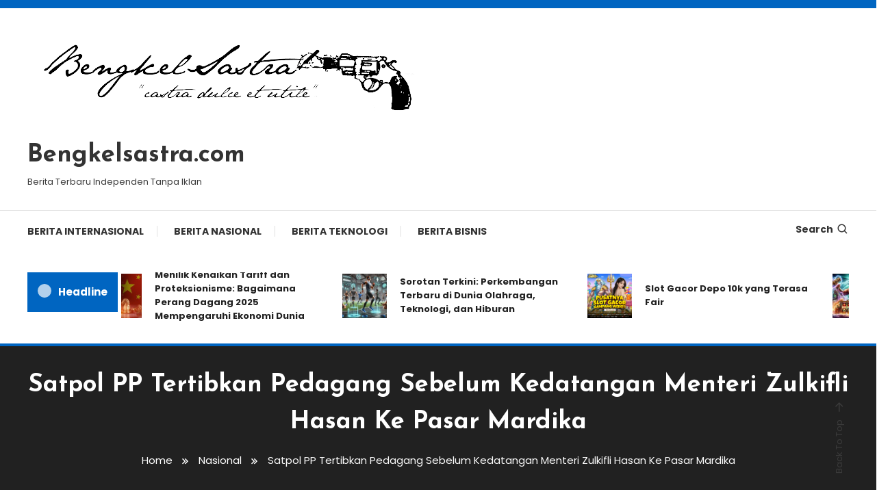

--- FILE ---
content_type: text/html; charset=UTF-8
request_url: https://www.bengkelsastra.com/satpol-pp-tertibkan-pedagang-sebelum-kedatangan-menteri-zulkifli-hasan-ke-pasar-mardika/
body_size: 12990
content:
<!doctype html>
<html lang="id">
<head>
	<meta charset="UTF-8">
	<meta name="viewport" content="width=device-width, initial-scale=1">
	<link rel="profile" href="https://gmpg.org/xfn/11">

	<title>Satpol PP Tertibkan Pedagang Sebelum Kedatangan Menteri Zulkifli Hasan Ke Pasar Mardika &#8211; Bengkelsastra.com</title>
<meta name='robots' content='max-image-preview:large' />
<link rel="amphtml" href="https://www.bengkelsastra.com/satpol-pp-tertibkan-pedagang-sebelum-kedatangan-menteri-zulkifli-hasan-ke-pasar-mardika/amp/" /><meta name="generator" content="AMP for WP 1.1.11"/><link rel='dns-prefetch' href='//fonts.googleapis.com' />
<link rel="alternate" type="application/rss+xml" title="Bengkelsastra.com &raquo; Feed" href="https://www.bengkelsastra.com/feed/" />
<link rel="alternate" type="application/rss+xml" title="Bengkelsastra.com &raquo; Umpan Komentar" href="https://www.bengkelsastra.com/comments/feed/" />
<link rel="alternate" title="oEmbed (JSON)" type="application/json+oembed" href="https://www.bengkelsastra.com/wp-json/oembed/1.0/embed?url=https%3A%2F%2Fwww.bengkelsastra.com%2Fsatpol-pp-tertibkan-pedagang-sebelum-kedatangan-menteri-zulkifli-hasan-ke-pasar-mardika%2F" />
<link rel="alternate" title="oEmbed (XML)" type="text/xml+oembed" href="https://www.bengkelsastra.com/wp-json/oembed/1.0/embed?url=https%3A%2F%2Fwww.bengkelsastra.com%2Fsatpol-pp-tertibkan-pedagang-sebelum-kedatangan-menteri-zulkifli-hasan-ke-pasar-mardika%2F&#038;format=xml" />
<style id='wp-img-auto-sizes-contain-inline-css' type='text/css'>
img:is([sizes=auto i],[sizes^="auto," i]){contain-intrinsic-size:3000px 1500px}
/*# sourceURL=wp-img-auto-sizes-contain-inline-css */
</style>

<style id='wp-emoji-styles-inline-css' type='text/css'>

	img.wp-smiley, img.emoji {
		display: inline !important;
		border: none !important;
		box-shadow: none !important;
		height: 1em !important;
		width: 1em !important;
		margin: 0 0.07em !important;
		vertical-align: -0.1em !important;
		background: none !important;
		padding: 0 !important;
	}
/*# sourceURL=wp-emoji-styles-inline-css */
</style>
<link rel='stylesheet' id='wp-block-library-css' href='https://www.bengkelsastra.com/wp-includes/css/dist/block-library/style.min.css?ver=6.9' type='text/css' media='all' />
<style id='wp-block-categories-inline-css' type='text/css'>
.wp-block-categories{box-sizing:border-box}.wp-block-categories.alignleft{margin-right:2em}.wp-block-categories.alignright{margin-left:2em}.wp-block-categories.wp-block-categories-dropdown.aligncenter{text-align:center}.wp-block-categories .wp-block-categories__label{display:block;width:100%}
/*# sourceURL=https://www.bengkelsastra.com/wp-includes/blocks/categories/style.min.css */
</style>
<style id='wp-block-heading-inline-css' type='text/css'>
h1:where(.wp-block-heading).has-background,h2:where(.wp-block-heading).has-background,h3:where(.wp-block-heading).has-background,h4:where(.wp-block-heading).has-background,h5:where(.wp-block-heading).has-background,h6:where(.wp-block-heading).has-background{padding:1.25em 2.375em}h1.has-text-align-left[style*=writing-mode]:where([style*=vertical-lr]),h1.has-text-align-right[style*=writing-mode]:where([style*=vertical-rl]),h2.has-text-align-left[style*=writing-mode]:where([style*=vertical-lr]),h2.has-text-align-right[style*=writing-mode]:where([style*=vertical-rl]),h3.has-text-align-left[style*=writing-mode]:where([style*=vertical-lr]),h3.has-text-align-right[style*=writing-mode]:where([style*=vertical-rl]),h4.has-text-align-left[style*=writing-mode]:where([style*=vertical-lr]),h4.has-text-align-right[style*=writing-mode]:where([style*=vertical-rl]),h5.has-text-align-left[style*=writing-mode]:where([style*=vertical-lr]),h5.has-text-align-right[style*=writing-mode]:where([style*=vertical-rl]),h6.has-text-align-left[style*=writing-mode]:where([style*=vertical-lr]),h6.has-text-align-right[style*=writing-mode]:where([style*=vertical-rl]){rotate:180deg}
/*# sourceURL=https://www.bengkelsastra.com/wp-includes/blocks/heading/style.min.css */
</style>
<style id='wp-block-search-inline-css' type='text/css'>
.wp-block-search__button{margin-left:10px;word-break:normal}.wp-block-search__button.has-icon{line-height:0}.wp-block-search__button svg{height:1.25em;min-height:24px;min-width:24px;width:1.25em;fill:currentColor;vertical-align:text-bottom}:where(.wp-block-search__button){border:1px solid #ccc;padding:6px 10px}.wp-block-search__inside-wrapper{display:flex;flex:auto;flex-wrap:nowrap;max-width:100%}.wp-block-search__label{width:100%}.wp-block-search.wp-block-search__button-only .wp-block-search__button{box-sizing:border-box;display:flex;flex-shrink:0;justify-content:center;margin-left:0;max-width:100%}.wp-block-search.wp-block-search__button-only .wp-block-search__inside-wrapper{min-width:0!important;transition-property:width}.wp-block-search.wp-block-search__button-only .wp-block-search__input{flex-basis:100%;transition-duration:.3s}.wp-block-search.wp-block-search__button-only.wp-block-search__searchfield-hidden,.wp-block-search.wp-block-search__button-only.wp-block-search__searchfield-hidden .wp-block-search__inside-wrapper{overflow:hidden}.wp-block-search.wp-block-search__button-only.wp-block-search__searchfield-hidden .wp-block-search__input{border-left-width:0!important;border-right-width:0!important;flex-basis:0;flex-grow:0;margin:0;min-width:0!important;padding-left:0!important;padding-right:0!important;width:0!important}:where(.wp-block-search__input){appearance:none;border:1px solid #949494;flex-grow:1;font-family:inherit;font-size:inherit;font-style:inherit;font-weight:inherit;letter-spacing:inherit;line-height:inherit;margin-left:0;margin-right:0;min-width:3rem;padding:8px;text-decoration:unset!important;text-transform:inherit}:where(.wp-block-search__button-inside .wp-block-search__inside-wrapper){background-color:#fff;border:1px solid #949494;box-sizing:border-box;padding:4px}:where(.wp-block-search__button-inside .wp-block-search__inside-wrapper) .wp-block-search__input{border:none;border-radius:0;padding:0 4px}:where(.wp-block-search__button-inside .wp-block-search__inside-wrapper) .wp-block-search__input:focus{outline:none}:where(.wp-block-search__button-inside .wp-block-search__inside-wrapper) :where(.wp-block-search__button){padding:4px 8px}.wp-block-search.aligncenter .wp-block-search__inside-wrapper{margin:auto}.wp-block[data-align=right] .wp-block-search.wp-block-search__button-only .wp-block-search__inside-wrapper{float:right}
/*# sourceURL=https://www.bengkelsastra.com/wp-includes/blocks/search/style.min.css */
</style>
<style id='wp-block-group-inline-css' type='text/css'>
.wp-block-group{box-sizing:border-box}:where(.wp-block-group.wp-block-group-is-layout-constrained){position:relative}
/*# sourceURL=https://www.bengkelsastra.com/wp-includes/blocks/group/style.min.css */
</style>
<style id='global-styles-inline-css' type='text/css'>
:root{--wp--preset--aspect-ratio--square: 1;--wp--preset--aspect-ratio--4-3: 4/3;--wp--preset--aspect-ratio--3-4: 3/4;--wp--preset--aspect-ratio--3-2: 3/2;--wp--preset--aspect-ratio--2-3: 2/3;--wp--preset--aspect-ratio--16-9: 16/9;--wp--preset--aspect-ratio--9-16: 9/16;--wp--preset--color--black: #000000;--wp--preset--color--cyan-bluish-gray: #abb8c3;--wp--preset--color--white: #ffffff;--wp--preset--color--pale-pink: #f78da7;--wp--preset--color--vivid-red: #cf2e2e;--wp--preset--color--luminous-vivid-orange: #ff6900;--wp--preset--color--luminous-vivid-amber: #fcb900;--wp--preset--color--light-green-cyan: #7bdcb5;--wp--preset--color--vivid-green-cyan: #00d084;--wp--preset--color--pale-cyan-blue: #8ed1fc;--wp--preset--color--vivid-cyan-blue: #0693e3;--wp--preset--color--vivid-purple: #9b51e0;--wp--preset--gradient--vivid-cyan-blue-to-vivid-purple: linear-gradient(135deg,rgb(6,147,227) 0%,rgb(155,81,224) 100%);--wp--preset--gradient--light-green-cyan-to-vivid-green-cyan: linear-gradient(135deg,rgb(122,220,180) 0%,rgb(0,208,130) 100%);--wp--preset--gradient--luminous-vivid-amber-to-luminous-vivid-orange: linear-gradient(135deg,rgb(252,185,0) 0%,rgb(255,105,0) 100%);--wp--preset--gradient--luminous-vivid-orange-to-vivid-red: linear-gradient(135deg,rgb(255,105,0) 0%,rgb(207,46,46) 100%);--wp--preset--gradient--very-light-gray-to-cyan-bluish-gray: linear-gradient(135deg,rgb(238,238,238) 0%,rgb(169,184,195) 100%);--wp--preset--gradient--cool-to-warm-spectrum: linear-gradient(135deg,rgb(74,234,220) 0%,rgb(151,120,209) 20%,rgb(207,42,186) 40%,rgb(238,44,130) 60%,rgb(251,105,98) 80%,rgb(254,248,76) 100%);--wp--preset--gradient--blush-light-purple: linear-gradient(135deg,rgb(255,206,236) 0%,rgb(152,150,240) 100%);--wp--preset--gradient--blush-bordeaux: linear-gradient(135deg,rgb(254,205,165) 0%,rgb(254,45,45) 50%,rgb(107,0,62) 100%);--wp--preset--gradient--luminous-dusk: linear-gradient(135deg,rgb(255,203,112) 0%,rgb(199,81,192) 50%,rgb(65,88,208) 100%);--wp--preset--gradient--pale-ocean: linear-gradient(135deg,rgb(255,245,203) 0%,rgb(182,227,212) 50%,rgb(51,167,181) 100%);--wp--preset--gradient--electric-grass: linear-gradient(135deg,rgb(202,248,128) 0%,rgb(113,206,126) 100%);--wp--preset--gradient--midnight: linear-gradient(135deg,rgb(2,3,129) 0%,rgb(40,116,252) 100%);--wp--preset--font-size--small: 13px;--wp--preset--font-size--medium: 20px;--wp--preset--font-size--large: 36px;--wp--preset--font-size--x-large: 42px;--wp--preset--spacing--20: 0.44rem;--wp--preset--spacing--30: 0.67rem;--wp--preset--spacing--40: 1rem;--wp--preset--spacing--50: 1.5rem;--wp--preset--spacing--60: 2.25rem;--wp--preset--spacing--70: 3.38rem;--wp--preset--spacing--80: 5.06rem;--wp--preset--shadow--natural: 6px 6px 9px rgba(0, 0, 0, 0.2);--wp--preset--shadow--deep: 12px 12px 50px rgba(0, 0, 0, 0.4);--wp--preset--shadow--sharp: 6px 6px 0px rgba(0, 0, 0, 0.2);--wp--preset--shadow--outlined: 6px 6px 0px -3px rgb(255, 255, 255), 6px 6px rgb(0, 0, 0);--wp--preset--shadow--crisp: 6px 6px 0px rgb(0, 0, 0);}:where(.is-layout-flex){gap: 0.5em;}:where(.is-layout-grid){gap: 0.5em;}body .is-layout-flex{display: flex;}.is-layout-flex{flex-wrap: wrap;align-items: center;}.is-layout-flex > :is(*, div){margin: 0;}body .is-layout-grid{display: grid;}.is-layout-grid > :is(*, div){margin: 0;}:where(.wp-block-columns.is-layout-flex){gap: 2em;}:where(.wp-block-columns.is-layout-grid){gap: 2em;}:where(.wp-block-post-template.is-layout-flex){gap: 1.25em;}:where(.wp-block-post-template.is-layout-grid){gap: 1.25em;}.has-black-color{color: var(--wp--preset--color--black) !important;}.has-cyan-bluish-gray-color{color: var(--wp--preset--color--cyan-bluish-gray) !important;}.has-white-color{color: var(--wp--preset--color--white) !important;}.has-pale-pink-color{color: var(--wp--preset--color--pale-pink) !important;}.has-vivid-red-color{color: var(--wp--preset--color--vivid-red) !important;}.has-luminous-vivid-orange-color{color: var(--wp--preset--color--luminous-vivid-orange) !important;}.has-luminous-vivid-amber-color{color: var(--wp--preset--color--luminous-vivid-amber) !important;}.has-light-green-cyan-color{color: var(--wp--preset--color--light-green-cyan) !important;}.has-vivid-green-cyan-color{color: var(--wp--preset--color--vivid-green-cyan) !important;}.has-pale-cyan-blue-color{color: var(--wp--preset--color--pale-cyan-blue) !important;}.has-vivid-cyan-blue-color{color: var(--wp--preset--color--vivid-cyan-blue) !important;}.has-vivid-purple-color{color: var(--wp--preset--color--vivid-purple) !important;}.has-black-background-color{background-color: var(--wp--preset--color--black) !important;}.has-cyan-bluish-gray-background-color{background-color: var(--wp--preset--color--cyan-bluish-gray) !important;}.has-white-background-color{background-color: var(--wp--preset--color--white) !important;}.has-pale-pink-background-color{background-color: var(--wp--preset--color--pale-pink) !important;}.has-vivid-red-background-color{background-color: var(--wp--preset--color--vivid-red) !important;}.has-luminous-vivid-orange-background-color{background-color: var(--wp--preset--color--luminous-vivid-orange) !important;}.has-luminous-vivid-amber-background-color{background-color: var(--wp--preset--color--luminous-vivid-amber) !important;}.has-light-green-cyan-background-color{background-color: var(--wp--preset--color--light-green-cyan) !important;}.has-vivid-green-cyan-background-color{background-color: var(--wp--preset--color--vivid-green-cyan) !important;}.has-pale-cyan-blue-background-color{background-color: var(--wp--preset--color--pale-cyan-blue) !important;}.has-vivid-cyan-blue-background-color{background-color: var(--wp--preset--color--vivid-cyan-blue) !important;}.has-vivid-purple-background-color{background-color: var(--wp--preset--color--vivid-purple) !important;}.has-black-border-color{border-color: var(--wp--preset--color--black) !important;}.has-cyan-bluish-gray-border-color{border-color: var(--wp--preset--color--cyan-bluish-gray) !important;}.has-white-border-color{border-color: var(--wp--preset--color--white) !important;}.has-pale-pink-border-color{border-color: var(--wp--preset--color--pale-pink) !important;}.has-vivid-red-border-color{border-color: var(--wp--preset--color--vivid-red) !important;}.has-luminous-vivid-orange-border-color{border-color: var(--wp--preset--color--luminous-vivid-orange) !important;}.has-luminous-vivid-amber-border-color{border-color: var(--wp--preset--color--luminous-vivid-amber) !important;}.has-light-green-cyan-border-color{border-color: var(--wp--preset--color--light-green-cyan) !important;}.has-vivid-green-cyan-border-color{border-color: var(--wp--preset--color--vivid-green-cyan) !important;}.has-pale-cyan-blue-border-color{border-color: var(--wp--preset--color--pale-cyan-blue) !important;}.has-vivid-cyan-blue-border-color{border-color: var(--wp--preset--color--vivid-cyan-blue) !important;}.has-vivid-purple-border-color{border-color: var(--wp--preset--color--vivid-purple) !important;}.has-vivid-cyan-blue-to-vivid-purple-gradient-background{background: var(--wp--preset--gradient--vivid-cyan-blue-to-vivid-purple) !important;}.has-light-green-cyan-to-vivid-green-cyan-gradient-background{background: var(--wp--preset--gradient--light-green-cyan-to-vivid-green-cyan) !important;}.has-luminous-vivid-amber-to-luminous-vivid-orange-gradient-background{background: var(--wp--preset--gradient--luminous-vivid-amber-to-luminous-vivid-orange) !important;}.has-luminous-vivid-orange-to-vivid-red-gradient-background{background: var(--wp--preset--gradient--luminous-vivid-orange-to-vivid-red) !important;}.has-very-light-gray-to-cyan-bluish-gray-gradient-background{background: var(--wp--preset--gradient--very-light-gray-to-cyan-bluish-gray) !important;}.has-cool-to-warm-spectrum-gradient-background{background: var(--wp--preset--gradient--cool-to-warm-spectrum) !important;}.has-blush-light-purple-gradient-background{background: var(--wp--preset--gradient--blush-light-purple) !important;}.has-blush-bordeaux-gradient-background{background: var(--wp--preset--gradient--blush-bordeaux) !important;}.has-luminous-dusk-gradient-background{background: var(--wp--preset--gradient--luminous-dusk) !important;}.has-pale-ocean-gradient-background{background: var(--wp--preset--gradient--pale-ocean) !important;}.has-electric-grass-gradient-background{background: var(--wp--preset--gradient--electric-grass) !important;}.has-midnight-gradient-background{background: var(--wp--preset--gradient--midnight) !important;}.has-small-font-size{font-size: var(--wp--preset--font-size--small) !important;}.has-medium-font-size{font-size: var(--wp--preset--font-size--medium) !important;}.has-large-font-size{font-size: var(--wp--preset--font-size--large) !important;}.has-x-large-font-size{font-size: var(--wp--preset--font-size--x-large) !important;}
/*# sourceURL=global-styles-inline-css */
</style>

<style id='classic-theme-styles-inline-css' type='text/css'>
/*! This file is auto-generated */
.wp-block-button__link{color:#fff;background-color:#32373c;border-radius:9999px;box-shadow:none;text-decoration:none;padding:calc(.667em + 2px) calc(1.333em + 2px);font-size:1.125em}.wp-block-file__button{background:#32373c;color:#fff;text-decoration:none}
/*# sourceURL=/wp-includes/css/classic-themes.min.css */
</style>
<link rel='stylesheet' id='color-magazine-fonts-css' href='https://fonts.googleapis.com/css?family=Josefin+Sans%3A400%2C700%7CPoppins%3A300%2C400%2C400i%2C500%2C700&#038;subset=latin%2Clatin-ext' type='text/css' media='all' />
<link rel='stylesheet' id='box-icons-css' href='https://www.bengkelsastra.com/wp-content/themes/color-magazine/assets/library/box-icons/css/boxicons.min.css?ver=2.1.4' type='text/css' media='all' />
<link rel='stylesheet' id='lightslider-style-css' href='https://www.bengkelsastra.com/wp-content/themes/color-magazine/assets/library/lightslider/css/lightslider.min.css?ver=6.9' type='text/css' media='all' />
<link rel='stylesheet' id='preloader-css' href='https://www.bengkelsastra.com/wp-content/themes/color-magazine/assets/css/min/mt-preloader.min.css?ver=1.1.0' type='text/css' media='all' />
<link rel='stylesheet' id='color-magazine-style-css' href='https://www.bengkelsastra.com/wp-content/themes/color-magazine/style.css?ver=1.1.0' type='text/css' media='all' />
<style id='color-magazine-style-inline-css' type='text/css'>
.category-button.cb-cat-2129 a{background:#3b2d1b}
.category-button.cb-cat-2129 a:hover{background:#090000}
#site-navigation ul li.cb-cat-2129 .menu-item-description{background:#3b2d1b}
#site-navigation ul li.cb-cat-2129 .menu-item-description:after{border-top-color:#3b2d1b}
.category-button.cb-cat-1 a{background:#3b2d1b}
.category-button.cb-cat-1 a:hover{background:#090000}
#site-navigation ul li.cb-cat-1 .menu-item-description{background:#3b2d1b}
#site-navigation ul li.cb-cat-1 .menu-item-description:after{border-top-color:#3b2d1b}
.category-button.cb-cat-23 a{background:#3b2d1b}
.category-button.cb-cat-23 a:hover{background:#090000}
#site-navigation ul li.cb-cat-23 .menu-item-description{background:#3b2d1b}
#site-navigation ul li.cb-cat-23 .menu-item-description:after{border-top-color:#3b2d1b}
.category-button.cb-cat-2645 a{background:#3b2d1b}
.category-button.cb-cat-2645 a:hover{background:#090000}
#site-navigation ul li.cb-cat-2645 .menu-item-description{background:#3b2d1b}
#site-navigation ul li.cb-cat-2645 .menu-item-description:after{border-top-color:#3b2d1b}
.category-button.cb-cat-2303 a{background:#3b2d1b}
.category-button.cb-cat-2303 a:hover{background:#090000}
#site-navigation ul li.cb-cat-2303 .menu-item-description{background:#3b2d1b}
#site-navigation ul li.cb-cat-2303 .menu-item-description:after{border-top-color:#3b2d1b}
.category-button.cb-cat-2446 a{background:#3b2d1b}
.category-button.cb-cat-2446 a:hover{background:#090000}
#site-navigation ul li.cb-cat-2446 .menu-item-description{background:#3b2d1b}
#site-navigation ul li.cb-cat-2446 .menu-item-description:after{border-top-color:#3b2d1b}
.category-button.cb-cat-2130 a{background:#3b2d1b}
.category-button.cb-cat-2130 a:hover{background:#090000}
#site-navigation ul li.cb-cat-2130 .menu-item-description{background:#3b2d1b}
#site-navigation ul li.cb-cat-2130 .menu-item-description:after{border-top-color:#3b2d1b}
.category-button.cb-cat-2654 a{background:#3b2d1b}
.category-button.cb-cat-2654 a:hover{background:#090000}
#site-navigation ul li.cb-cat-2654 .menu-item-description{background:#3b2d1b}
#site-navigation ul li.cb-cat-2654 .menu-item-description:after{border-top-color:#3b2d1b}
.category-button.cb-cat-24 a{background:#3b2d1b}
.category-button.cb-cat-24 a:hover{background:#090000}
#site-navigation ul li.cb-cat-24 .menu-item-description{background:#3b2d1b}
#site-navigation ul li.cb-cat-24 .menu-item-description:after{border-top-color:#3b2d1b}
.category-button.cb-cat-2572 a{background:#3b2d1b}
.category-button.cb-cat-2572 a:hover{background:#090000}
#site-navigation ul li.cb-cat-2572 .menu-item-description{background:#3b2d1b}
#site-navigation ul li.cb-cat-2572 .menu-item-description:after{border-top-color:#3b2d1b}
.category-button.cb-cat-2466 a{background:#3b2d1b}
.category-button.cb-cat-2466 a:hover{background:#090000}
#site-navigation ul li.cb-cat-2466 .menu-item-description{background:#3b2d1b}
#site-navigation ul li.cb-cat-2466 .menu-item-description:after{border-top-color:#3b2d1b}
.category-button.cb-cat-2457 a{background:#3b2d1b}
.category-button.cb-cat-2457 a:hover{background:#090000}
#site-navigation ul li.cb-cat-2457 .menu-item-description{background:#3b2d1b}
#site-navigation ul li.cb-cat-2457 .menu-item-description:after{border-top-color:#3b2d1b}
.category-button.cb-cat-26 a{background:#3b2d1b}
.category-button.cb-cat-26 a:hover{background:#090000}
#site-navigation ul li.cb-cat-26 .menu-item-description{background:#3b2d1b}
#site-navigation ul li.cb-cat-26 .menu-item-description:after{border-top-color:#3b2d1b}
.category-button.cb-cat-2478 a{background:#3b2d1b}
.category-button.cb-cat-2478 a:hover{background:#090000}
#site-navigation ul li.cb-cat-2478 .menu-item-description{background:#3b2d1b}
#site-navigation ul li.cb-cat-2478 .menu-item-description:after{border-top-color:#3b2d1b}
.category-button.cb-cat-2576 a{background:#3b2d1b}
.category-button.cb-cat-2576 a:hover{background:#090000}
#site-navigation ul li.cb-cat-2576 .menu-item-description{background:#3b2d1b}
#site-navigation ul li.cb-cat-2576 .menu-item-description:after{border-top-color:#3b2d1b}
.category-button.cb-cat-2470 a{background:#3b2d1b}
.category-button.cb-cat-2470 a:hover{background:#090000}
#site-navigation ul li.cb-cat-2470 .menu-item-description{background:#3b2d1b}
#site-navigation ul li.cb-cat-2470 .menu-item-description:after{border-top-color:#3b2d1b}
.category-button.cb-cat-2149 a{background:#3b2d1b}
.category-button.cb-cat-2149 a:hover{background:#090000}
#site-navigation ul li.cb-cat-2149 .menu-item-description{background:#3b2d1b}
#site-navigation ul li.cb-cat-2149 .menu-item-description:after{border-top-color:#3b2d1b}
.category-button.cb-cat-1847 a{background:#3b2d1b}
.category-button.cb-cat-1847 a:hover{background:#090000}
#site-navigation ul li.cb-cat-1847 .menu-item-description{background:#3b2d1b}
#site-navigation ul li.cb-cat-1847 .menu-item-description:after{border-top-color:#3b2d1b}
.category-button.cb-cat-2165 a{background:#3b2d1b}
.category-button.cb-cat-2165 a:hover{background:#090000}
#site-navigation ul li.cb-cat-2165 .menu-item-description{background:#3b2d1b}
#site-navigation ul li.cb-cat-2165 .menu-item-description:after{border-top-color:#3b2d1b}
.category-button.cb-cat-25 a{background:#3b2d1b}
.category-button.cb-cat-25 a:hover{background:#090000}
#site-navigation ul li.cb-cat-25 .menu-item-description{background:#3b2d1b}
#site-navigation ul li.cb-cat-25 .menu-item-description:after{border-top-color:#3b2d1b}
.category-button.cb-cat-2133 a{background:#3b2d1b}
.category-button.cb-cat-2133 a:hover{background:#090000}
#site-navigation ul li.cb-cat-2133 .menu-item-description{background:#3b2d1b}
#site-navigation ul li.cb-cat-2133 .menu-item-description:after{border-top-color:#3b2d1b}
a,a:hover,a:focus,a:active,.entry-cat .cat-links a:hover,.entry-cat a:hover,.byline a:hover,.posted-on a:hover,.entry-footer a:hover,.comment-author .fn .url:hover,.commentmetadata .comment-edit-link,#cancel-comment-reply-link,#cancel-comment-reply-link:before,.logged-in-as a,.widget a:hover,.widget a:hover::before,.widget li:hover::before,#top-navigation ul li a:hover,.mt-social-icon-wrap li a:hover,.mt-search-icon:hover,.mt-form-close a:hover,.menu-toggle:hover,#site-navigation ul li:hover>a,#site-navigation ul li.current-menu-item>a,#site-navigation ul li.current_page_ancestor>a,#site-navigation ul li.current-menu-ancestor>a,#site-navigation ul li.current_page_item>a,#site-navigation ul li.focus>a,.entry-title a:hover,.cat-links a:hover,.entry-meta a:hover,.entry-footer .mt-readmore-btn:hover,.btn-wrapper a:hover,.mt-readmore-btn:hover,.navigation.pagination .nav-links .page-numbers.current,.navigation.pagination .nav-links a.page-numbers:hover,.breadcrumbs a:hover,#footer-menu li a:hover,#top-footer a:hover,.color_magazine_latest_posts .mt-post-title a:hover,#mt-scrollup:hover,.mt-site-mode-wrap .mt-mode-toggle:hover,.mt-site-mode-wrap .mt-mode-toggle:checked:hover,.has-thumbnail .post-info-wrap .entry-title a:hover,.front-slider-block .post-info-wrap .entry-title a:hover{color:#0065C1}
.widget_search .search-submit,.widget_search .search-submit:hover,.widget_tag_cloud .tagcloud a:hover,.widget.widget_tag_cloud a:hover,.navigation.pagination .nav-links .page-numbers.current,.navigation.pagination .nav-links a.page-numbers:hover,.error-404.not-found,.color-magazine_social_media a:hover{border-color:#0065C1}
.edit-link .post-edit-link,.reply .comment-reply-link,.widget_search .search-submit,.widget_search .search-submit:hover,.widget_tag_cloud .tagcloud a:hover,.widget.widget_tag_cloud a:hover,#top-header,.mt-menu-search .mt-form-wrap .search-form .search-submit,.mt-menu-search .mt-form-wrap .search-form .search-submit:hover,#site-navigation .menu-item-description,.mt-ticker-label,.post-cats-list a,.front-slider-block .lSAction>a:hover,.top-featured-post-wrap .post-thumbnail .post-number,article.sticky::before,#secondary .widget .widget-title::before,.mt-related-post-title:before,#colophon .widget .widget-title:before,.features-post-title:before,.cvmm-block-title.layout--default:before,.color-magazine_social_media a:hover,.search-no-results #primary .search-submit{background:#0065C1}
.mt-site-dark-mode .widget_archive a:hover,.mt-site-dark-mode .widget_categories a:hover,.mt-site-dark-mode .widget_recent_entries a:hover,.mt-site-dark-mode .widget_meta a,.mt-site-dark-mode .widget_recent_comments li:hover,.mt-site-dark-mode .widget_rss li,.mt-site-dark-mode .widget_pages li a:hover,.mt-site-dark-mode .widget_nav_menu li a:hover,.mt-site-dark-mode .wp-block-latest-posts li a:hover,.mt-site-dark-mode .wp-block-archives li a:hover,.mt-site-dark-mode .wp-block-categories li a:hover,.mt-site-dark-mode .wp-block-page-list li a:hover,.mt-site-dark-mode .wp-block-latest-comments li:hover,.mt-site-dark-mode #site-navigation ul li a:hover,.mt-site-dark-mode .site-title a:hover,.mt-site-dark-mode .entry-title a:hover,.mt-site-dark-mode .cvmm-post-title a:hover,.mt-site-dark-mode .mt-social-icon-wrap li a:hover,.mt-site-dark-mode .mt-search-icon a:hover,.mt-site-dark-mode .ticker-post-title a:hover,.single.mt-site-dark-mode .mt-author-box .mt-author-info .mt-author-name a:hover,.mt-site-dark-mode .mt-site-mode-wrap .mt-mode-toggle:hover,.mt-site-dark-mode .mt-site-mode-wrap .mt-mode-toggle:checked:hover{color:#0065C1 !important}
#site-navigation .menu-item-description::after,.mt-custom-page-header{border-top-color:#0065C1}
.mt-container{width:1256px}.site-layout--boxed #page{width:1200px}#primary,.home.blog #primary{width:65%}#secondary,.home.blog #secondary{width:25%}
/*# sourceURL=color-magazine-style-inline-css */
</style>
<link rel='stylesheet' id='color-magazine-responsive-style-css' href='https://www.bengkelsastra.com/wp-content/themes/color-magazine/assets/css/min/mt-responsive.min.css?ver=1.1.0' type='text/css' media='all' />
<script type="text/javascript" src="https://www.bengkelsastra.com/wp-includes/js/jquery/jquery.min.js?ver=3.7.1" id="jquery-core-js"></script>
<script type="text/javascript" src="https://www.bengkelsastra.com/wp-includes/js/jquery/jquery-migrate.min.js?ver=3.4.1" id="jquery-migrate-js"></script>
<link rel="https://api.w.org/" href="https://www.bengkelsastra.com/wp-json/" /><link rel="alternate" title="JSON" type="application/json" href="https://www.bengkelsastra.com/wp-json/wp/v2/posts/3349" /><link rel="EditURI" type="application/rsd+xml" title="RSD" href="https://www.bengkelsastra.com/xmlrpc.php?rsd" />
<meta name="generator" content="WordPress 6.9" />
<link rel="canonical" href="https://www.bengkelsastra.com/satpol-pp-tertibkan-pedagang-sebelum-kedatangan-menteri-zulkifli-hasan-ke-pasar-mardika/" />
<link rel='shortlink' href='https://www.bengkelsastra.com/?p=3349' />
<link rel="icon" href="https://www.bengkelsastra.com/wp-content/uploads/2023/04/cropped-bengkelsastra-fav-32x32.jpeg" sizes="32x32" />
<link rel="icon" href="https://www.bengkelsastra.com/wp-content/uploads/2023/04/cropped-bengkelsastra-fav-192x192.jpeg" sizes="192x192" />
<link rel="apple-touch-icon" href="https://www.bengkelsastra.com/wp-content/uploads/2023/04/cropped-bengkelsastra-fav-180x180.jpeg" />
<meta name="msapplication-TileImage" content="https://www.bengkelsastra.com/wp-content/uploads/2023/04/cropped-bengkelsastra-fav-270x270.jpeg" />
</head>

<body class="wp-singular post-template-default single single-post postid-3349 single-format-standard wp-custom-logo wp-theme-color-magazine site-layout--wide right-sidebar">

	        <div id="preloader-background">
	            <div class="preloader-wrapper">
	            		                            <div class="mt-wave">
	                                <div class="mt-rect mt-rect1"></div>
	                                <div class="mt-rect mt-rect2"></div>
	                                <div class="mt-rect mt-rect3"></div>
	                                <div class="mt-rect mt-rect4"></div>
	                                <div class="mt-rect mt-rect5"></div>
	                            </div>
	                            	            </div><!-- .preloader-wrapper -->
	        </div><!-- #preloader-background -->
	
<div id="page" class="site">
<a class="skip-link screen-reader-text" href="#content">Skip To Content</a>
	
<div id="top-header" class="top-header-wrap mt-clearfix">
    <div class="mt-container">
        
<nav id="top-navigation" class="top-header-nav mt-clearfix">
    </nav><!-- #top-navigation -->    </div><!-- mt-container -->
</div><!-- #top-header -->
<header id="masthead" class="site-header " >
    <div class="mt-logo-row-wrapper mt-clearfix">

        <div class="logo-ads-wrap">
            <div class="mt-container">
                <div class="site-branding">
                    <a href="https://www.bengkelsastra.com/" class="custom-logo-link" rel="home"><img width="600" height="158" src="https://www.bengkelsastra.com/wp-content/uploads/2023/03/bengkelsastra-removebg-preview.png" class="custom-logo" alt="bengkel sastra" decoding="async" fetchpriority="high" srcset="https://www.bengkelsastra.com/wp-content/uploads/2023/03/bengkelsastra-removebg-preview.png 600w, https://www.bengkelsastra.com/wp-content/uploads/2023/03/bengkelsastra-removebg-preview-300x79.png 300w, https://www.bengkelsastra.com/wp-content/uploads/2023/03/bengkelsastra-removebg-preview-150x40.png 150w" sizes="(max-width: 600px) 100vw, 600px" /></a>                            <p class="site-title"><a href="https://www.bengkelsastra.com/" rel="home">Bengkelsastra.com</a></p>
                                                <p class="site-description">Berita Terbaru Independen Tanpa Iklan</p>
                                    </div><!-- .site-branding -->
                <div class="header-widget-wrapper">
                                    </div>
            </div> <!-- mt-container -->
        </div><!-- .logo-ads-wrap -->

        <div class="mt-social-menu-wrapper">
            <div class="mt-container">

                <div class="mt-main-menu-wrapper">
                                        <div class="menu-toggle"><a href="javascript:void(0)"><i class="bx bx-menu"></i>Menu</a></div>
                    <nav itemscope id="site-navigation" class="main-navigation">
                        <div class="menu-pilihan-berita-container"><ul id="primary-menu" class="menu"><li id="menu-item-418" class="menu-item menu-item-type-taxonomy menu-item-object-category menu-item-418 cb-cat-24"><a href="https://www.bengkelsastra.com/category/internasional/">Berita Internasional</a></li>
<li id="menu-item-419" class="menu-item menu-item-type-taxonomy menu-item-object-category current-post-ancestor current-menu-parent current-post-parent menu-item-419 cb-cat-26"><a href="https://www.bengkelsastra.com/category/nasional/">Berita Nasional</a></li>
<li id="menu-item-420" class="menu-item menu-item-type-taxonomy menu-item-object-category menu-item-420 cb-cat-25"><a href="https://www.bengkelsastra.com/category/teknologi/">Berita Teknologi</a></li>
<li id="menu-item-421" class="menu-item menu-item-type-taxonomy menu-item-object-category menu-item-421 cb-cat-23"><a href="https://www.bengkelsastra.com/category/bisnis/">Berita Bisnis</a></li>
</ul></div>                    </nav><!-- #site-navigation -->
                </div><!-- .mt-main-menu-wrapper -->

                <div class="mt-social-search-wrapper">
                    <div class="mt-menu-search">
	<div class="mt-search-icon"><a href="javascript:void(0)">Search<i class='bx bx-search'></i></a></div>
	<div class="mt-form-wrap">
		<div class="mt-form-close"><a href="javascript:void(0)"><i class='bx bx-x'></i></a></div>
		<form role="search" method="get" class="search-form" action="https://www.bengkelsastra.com/">
				<label>
					<span class="screen-reader-text">Cari untuk:</span>
					<input type="search" class="search-field" placeholder="Cari &hellip;" value="" name="s" />
				</label>
				<input type="submit" class="search-submit" value="Cari" />
			</form>	</div><!-- .mt-form-wrap -->
</div><!-- .mt-menu-search -->                </div><!-- .mt-social-search-wrapper -->
                
            </div><!--.mt-container -->
        </div><!--.mt-social-menu-wrapper -->
         
    </div><!--.mt-logo-row-wrapper -->
</header><!-- #masthead -->

<div class="mt-header-ticker-wrapper ">
    <div class="mt-container">
        <div class="mt-ticker-label"><div class="ticker-spinner"><div class="ticker-bounce1"></div><div class="ticker-bounce2"></div></div>Headline</div>        <div class="ticker-posts-wrap">
                                <div class="ticker-post-thumb-wrap">
                        <div class="ticker-post-thumb">
                            <img width="150" height="150" src="https://www.bengkelsastra.com/wp-content/uploads/2025/10/Menilik-Kenaikan-Tariff-dan-Proteksionisme-Bagaimana-Perang-Dagang-2025-Mempengaruhi-Ekonomi-Dunia-150x150.jpg" class="attachment-thumbnail size-thumbnail wp-post-image" alt="Menilik Kenaikan Tariff dan Proteksionisme: Bagaimana Perang Dagang 2025 Mempengaruhi Ekonomi Dunia" decoding="async" />                        </div>
                        <div class="ticker-post-title-wrap">
                            <div class="ticker-post-title">
                                <a href="https://www.bengkelsastra.com/menilik-kenaikan-tariff-dan-proteksionisme-bagaimana-perang-dagang-2025-mempengaruhi-ekonomi-dunia/">Menilik Kenaikan Tariff dan Proteksionisme: Bagaimana Perang Dagang 2025 Mempengaruhi Ekonomi Dunia</a>
                            </div>
                        </div><!-- ticker-post-title-wrap -->
                    </div><!-- .ticker-post-thumb-wrap -->
                                <div class="ticker-post-thumb-wrap">
                        <div class="ticker-post-thumb">
                            <img width="150" height="150" src="https://www.bengkelsastra.com/wp-content/uploads/2025/10/Sorotan-Terkini-Perkembangan-Terbaru-di-Dunia-Olahraga-Teknologi-dan-Hiburan-150x150.webp" class="attachment-thumbnail size-thumbnail wp-post-image" alt="Sorotan Terkini: Perkembangan Terbaru di Dunia Olahraga, Teknologi, dan Hiburan" decoding="async" />                        </div>
                        <div class="ticker-post-title-wrap">
                            <div class="ticker-post-title">
                                <a href="https://www.bengkelsastra.com/sorotan-terkini-perkembangan-terbaru-di-dunia-olahraga-teknologi-dan-hiburan/">Sorotan Terkini: Perkembangan Terbaru di Dunia Olahraga, Teknologi, dan Hiburan</a>
                            </div>
                        </div><!-- ticker-post-title-wrap -->
                    </div><!-- .ticker-post-thumb-wrap -->
                                <div class="ticker-post-thumb-wrap">
                        <div class="ticker-post-thumb">
                            <img width="150" height="150" src="https://www.bengkelsastra.com/wp-content/uploads/2026/01/Mudah-Wede-150x150.png" class="attachment-thumbnail size-thumbnail wp-post-image" alt="slot depo 10k" decoding="async" srcset="https://www.bengkelsastra.com/wp-content/uploads/2026/01/Mudah-Wede-150x150.png 150w, https://www.bengkelsastra.com/wp-content/uploads/2026/01/Mudah-Wede-300x300.png 300w, https://www.bengkelsastra.com/wp-content/uploads/2026/01/Mudah-Wede-1024x1024.png 1024w, https://www.bengkelsastra.com/wp-content/uploads/2026/01/Mudah-Wede-768x768.png 768w, https://www.bengkelsastra.com/wp-content/uploads/2026/01/Mudah-Wede-1536x1536.png 1536w, https://www.bengkelsastra.com/wp-content/uploads/2026/01/Mudah-Wede-2048x2048.png 2048w, https://www.bengkelsastra.com/wp-content/uploads/2026/01/Mudah-Wede-600x600.png 600w" sizes="(max-width: 150px) 100vw, 150px" />                        </div>
                        <div class="ticker-post-title-wrap">
                            <div class="ticker-post-title">
                                <a href="https://www.bengkelsastra.com/slot-gacor-depo-10k-yang-terasa-fair/">Slot Gacor Depo 10k yang Terasa Fair</a>
                            </div>
                        </div><!-- ticker-post-title-wrap -->
                    </div><!-- .ticker-post-thumb-wrap -->
                                <div class="ticker-post-thumb-wrap">
                        <div class="ticker-post-thumb">
                            <img width="150" height="150" src="https://www.bengkelsastra.com/wp-content/uploads/2026/01/Apa-Itu-Gates-of-Olympus-768x439-1-150x150.jpeg" class="attachment-thumbnail size-thumbnail wp-post-image" alt="Slot Gates of Olympus: Rahasia Pola Gacor dan Jam Hoki Terbaru" decoding="async" />                        </div>
                        <div class="ticker-post-title-wrap">
                            <div class="ticker-post-title">
                                <a href="https://www.bengkelsastra.com/slot-gates-of-olympus-rahasia-pola-gacor-dan-jam-hoki-terbaru/">Slot Gates of Olympus: Rahasia Pola Gacor dan Jam Hoki Terbaru</a>
                            </div>
                        </div><!-- ticker-post-title-wrap -->
                    </div><!-- .ticker-post-thumb-wrap -->
                                <div class="ticker-post-thumb-wrap">
                        <div class="ticker-post-thumb">
                            <img width="150" height="150" src="https://www.bengkelsastra.com/wp-content/uploads/2025/12/Bencana-Banjir-dan-Longsor-di-Sumatra-2025-Kisah-Korban-Upaya-Penanggulangan-dan-Tantangan-Pemulihan-150x150.jpg" class="attachment-thumbnail size-thumbnail wp-post-image" alt="Bencana Banjir dan Longsor di Sumatra 2025 Kisah Korban, Upaya Penanggulangan, dan Tantangan Pemulihan" decoding="async" />                        </div>
                        <div class="ticker-post-title-wrap">
                            <div class="ticker-post-title">
                                <a href="https://www.bengkelsastra.com/bencana-banjir-dan-longsor-di-sumatra-2025/">Bencana Banjir dan Longsor di Sumatra 2025 Kisah Korban, Upaya Penanggulangan, dan Tantangan Pemulihan</a>
                            </div>
                        </div><!-- ticker-post-title-wrap -->
                    </div><!-- .ticker-post-thumb-wrap -->
                                <div class="ticker-post-thumb-wrap">
                        <div class="ticker-post-thumb">
                            <img width="150" height="150" src="https://www.bengkelsastra.com/wp-content/uploads/2025/11/Indonesia-Terkini-Isu-Isu-Panas-yang-Lagi-Jadi-Sorotan-Publik-150x150.webp" class="attachment-thumbnail size-thumbnail wp-post-image" alt="Indonesia Terkini: Isu-Isu Panas yang Lagi Jadi Sorotan Publik" decoding="async" />                        </div>
                        <div class="ticker-post-title-wrap">
                            <div class="ticker-post-title">
                                <a href="https://www.bengkelsastra.com/indonesia-terkini-isu-isu-panas-yang-lagi-jadi-sorotan-publik/">Indonesia Terkini: Isu-Isu Panas yang Lagi Jadi Sorotan Publik</a>
                            </div>
                        </div><!-- ticker-post-title-wrap -->
                    </div><!-- .ticker-post-thumb-wrap -->
                                <div class="ticker-post-thumb-wrap">
                        <div class="ticker-post-thumb">
                            <img width="150" height="150" src="https://www.bengkelsastra.com/wp-content/uploads/2025/11/Dari-Titik-Nol-ke-Headline-Cerita-di-Balik-Berita-Terkini-yang-Mengubah-Perspektif-150x150.jpg" class="attachment-thumbnail size-thumbnail wp-post-image" alt="Dari Titik Nol ke Headline: Cerita di Balik Berita Terkini yang Mengubah Perspektif" decoding="async" />                        </div>
                        <div class="ticker-post-title-wrap">
                            <div class="ticker-post-title">
                                <a href="https://www.bengkelsastra.com/dari-titik-nol-ke-headline-cerita-di-balik-berita-terkini-yang-mengubah-perspektif/">Dari Titik Nol ke Headline: Cerita di Balik Berita Terkini yang Mengubah Perspektif</a>
                            </div>
                        </div><!-- ticker-post-title-wrap -->
                    </div><!-- .ticker-post-thumb-wrap -->
                                <div class="ticker-post-thumb-wrap">
                        <div class="ticker-post-thumb">
                                                    </div>
                        <div class="ticker-post-title-wrap">
                            <div class="ticker-post-title">
                                <a href="https://www.bengkelsastra.com/ragam-suara-nusantara-sorotan-peristiwa-penting-yang-menggema-di-tanah-air/">Ragam Suara Nusantara: Sorotan Peristiwa Penting yang Menggema di Tanah Air</a>
                            </div>
                        </div><!-- ticker-post-title-wrap -->
                    </div><!-- .ticker-post-thumb-wrap -->
                                <div class="ticker-post-thumb-wrap">
                        <div class="ticker-post-thumb">
                                                    </div>
                        <div class="ticker-post-title-wrap">
                            <div class="ticker-post-title">
                                <a href="https://www.bengkelsastra.com/detik-detik-perubahan-menyusuri-berita-terkini-yang-menggerakkan-indonesia/">Detik-detik Perubahan: Menyusuri Berita Terkini yang Menggerakkan Indonesia</a>
                            </div>
                        </div><!-- ticker-post-title-wrap -->
                    </div><!-- .ticker-post-thumb-wrap -->
                                <div class="ticker-post-thumb-wrap">
                        <div class="ticker-post-thumb">
                                                    </div>
                        <div class="ticker-post-title-wrap">
                            <div class="ticker-post-title">
                                <a href="https://www.bengkelsastra.com/kabinet-baru-indonesia-mengapa-lima-menteri-diganti-mendadak/">Kabinet Baru Indonesia: Mengapa Lima Menteri Diganti Mendadak?</a>
                            </div>
                        </div><!-- ticker-post-title-wrap -->
                    </div><!-- .ticker-post-thumb-wrap -->
                    </div><!-- .ticker-posts-wrap -->
     </div>
</div><!-- .mt-header-ticker-wrapper -->

    <div class="mt-custom-page-header">
        <div class="mt-container inner-page-header mt-clearfix">
            <h1 class="page-title">Satpol PP Tertibkan Pedagang Sebelum Kedatangan Menteri Zulkifli Hasan Ke Pasar Mardika</h1>
            			<nav id="breadcrumb" class="mt-breadcrumb">
				<div role="navigation" aria-label="Breadcrumbs" class="breadcrumb-trail breadcrumbs" itemprop="breadcrumb"><div class="mt-container"><ul class="trail-items" itemscope itemtype="http://schema.org/BreadcrumbList"><meta name="numberOfItems" content="3" /><meta name="itemListOrder" content="Ascending" /><li itemprop="itemListElement" itemscope itemtype="http://schema.org/ListItem" class="trail-item trail-begin"><a href="https://www.bengkelsastra.com/" rel="home" itemprop="item"><span itemprop="name">Home</span></a><meta itemprop="position" content="1" /></li><li itemprop="itemListElement" itemscope itemtype="http://schema.org/ListItem" class="trail-item"><a href="https://www.bengkelsastra.com/category/nasional/" itemprop="item"><span itemprop="name">Nasional</span></a><meta itemprop="position" content="2" /></li><li itemprop="itemListElement" itemscope itemtype="http://schema.org/ListItem" class="trail-item trail-end"><span itemprop="name"><span itemprop="name">Satpol PP Tertibkan Pedagang Sebelum Kedatangan Menteri Zulkifli Hasan Ke Pasar Mardika</span></span><meta itemprop="position" content="3" /></li></ul></div></div>			</nav>
	        </div><!-- .mt-container -->
    </div><!-- .mt-custom-page-header -->

	<div id="content" class="site-content">
		<div class="mt-container">
<div class="mt-single-post-page-wrapper">

	<div id="primary" class="content-area">
		<main id="main" class="site-main">

		
<article id="post-3349" class="has-thumbnail post-3349 post type-post status-publish format-standard has-post-thumbnail hentry category-nasional tag-menteri-zulkifli-hasan tag-pasar-mardika tag-satpol-pp">
	<div class="post-thumbnail">
		<img width="800" height="533" src="https://www.bengkelsastra.com/wp-content/uploads/2023/06/IMG-20220802-WA0026.jpg" class="attachment-full size-full wp-post-image" alt="Penampakan Satpol PP Sedang Menertibkan Pedagang Di Pasar Mardika" decoding="async" srcset="https://www.bengkelsastra.com/wp-content/uploads/2023/06/IMG-20220802-WA0026.jpg 800w, https://www.bengkelsastra.com/wp-content/uploads/2023/06/IMG-20220802-WA0026-300x200.jpg 300w, https://www.bengkelsastra.com/wp-content/uploads/2023/06/IMG-20220802-WA0026-768x512.jpg 768w, https://www.bengkelsastra.com/wp-content/uploads/2023/06/IMG-20220802-WA0026-150x100.jpg 150w, https://www.bengkelsastra.com/wp-content/uploads/2023/06/IMG-20220802-WA0026-696x464.jpg 696w" sizes="(max-width: 800px) 100vw, 800px" />		<div class="post-info-wrap">
			<div class="post-cat">				<div class="post-cats-list">
												<span class="category-button cb-cat-26"><a href="https://www.bengkelsastra.com/category/nasional/">Nasional</a></span>
									</div><!-- .post-cats-list --></div><!-- .post-cat -->
			
<div class="entry-meta"> 
    <span class="posted-on"><a href="https://www.bengkelsastra.com/satpol-pp-tertibkan-pedagang-sebelum-kedatangan-menteri-zulkifli-hasan-ke-pasar-mardika/" rel="bookmark"><time class="entry-date published" datetime="2023-06-19T11:59:51+07:00">06/19/2023</time><time class="updated" datetime="2024-07-11T18:44:21+07:00">07/11/2024</time></a></span><span class="byline"><span class="author vcard"><a class="url fn n" href="https://www.bengkelsastra.com/author/admin_h04i5ttr/">admin</a></span></span> 
</div>
<header class="entry-header">
    <h1 class="entry-title">Satpol PP Tertibkan Pedagang Sebelum Kedatangan Menteri Zulkifli Hasan Ke Pasar Mardika</h1></header><!-- .entry-header -->	    </div><!--.post-info-wrap -->
	</div><!-- .post-thumbnail -->

	<div class="entry-content">
		<p>Petugas Satuan Polisi Pamong Praja (Satpol PP) Kota Ambon mengingatkan banyak pedagang yang menjajakan dagangannya hingga setengah jalan, Minggu (18/6/2023) pagi.</p>
<p>Penertiban dilakukan sebelum Menteri Perdagangan Zulkifli Hasan mengunjungi Pasar Mardika Ambon. Pantauan situs Bengkelsastra pada pukul 06.30 WIT, beberapa petugas gabungan dari Satpol PP dan Dinas Perhubungan (Dishub) Ambon berjaga di pasar Mardika.</p>
<p>Mereka tampaknya sibuk mengendalikan pelanggan dan banyak lainnya fokus mengawasi lalu lintas di sekitar pasar. Selain itu, pekerja memblokir jalan dengan parit dan air.</p>
<p>Udara perjalanan darat juga enak dan tidak ada kemacetan. Pasar Negara Mardika pada Minggu pagi terlihat tertib, rapi dan tertata rapi seperti tidak ada mobil.</p>
<p>Menteri Zulkifli Hasan diketahui sempat berkunjung ke pasar Ambon Mardika untuk memantau stabilitas harga dan ketersediaan barang. Sebelum proses tersebut, Zulkifli Hasan juga mendatangi deklarasi Widya Pratiwi sebagai calon legislatif DPD RI asal Maluku, Sabtu (17/6/2023) kemarin.</p>
<div style="clear:both; margin-top:0em; margin-bottom:1em;"><a href="https://www.bengkelsastra.com/kontraktor-diminta-satpol-pp-untuk-bongkar-tower-bts-yang-ada-di-semanan-jakbar/" target="_blank" rel="dofollow" class="u0568808654032e5f972e0a2e6a792529"><!-- INLINE RELATED POSTS 1/1 //--><style> .u0568808654032e5f972e0a2e6a792529 { padding:0px; margin: 0; padding-top:1em!important; padding-bottom:1em!important; width:100%; display: block; font-weight:bold; background-color:#eaeaea; border:0!important; border-left:4px solid #141414!important; text-decoration:none; } .u0568808654032e5f972e0a2e6a792529:active, .u0568808654032e5f972e0a2e6a792529:hover { opacity: 1; transition: opacity 250ms; webkit-transition: opacity 250ms; text-decoration:none; } .u0568808654032e5f972e0a2e6a792529 { transition: background-color 250ms; webkit-transition: background-color 250ms; opacity: 1; transition: opacity 250ms; webkit-transition: opacity 250ms; } .u0568808654032e5f972e0a2e6a792529 .ctaText { font-weight:bold; color:#464646; text-decoration:none; font-size: 16px; } .u0568808654032e5f972e0a2e6a792529 .postTitle { color:#000000; text-decoration: underline!important; font-size: 16px; } .u0568808654032e5f972e0a2e6a792529:hover .postTitle { text-decoration: underline!important; } </style><div style="padding-left:1em; padding-right:1em;"><span class="ctaText">Baca Juga:</span>&nbsp; <span class="postTitle">Kontraktor Diminta Satpol PP Untuk Bongkar Tower BTS Yang Ada Di Semanan Jakbar</span></div></a></div>	</div> <!-- .entry-content -->

	<footer class="entry-footer">
		<span class="tags-links">Tagged <a href="https://www.bengkelsastra.com/tag/menteri-zulkifli-hasan/" rel="tag">Menteri Zulkifli Hasan</a>, <a href="https://www.bengkelsastra.com/tag/pasar-mardika/" rel="tag">Pasar Mardika</a>, <a href="https://www.bengkelsastra.com/tag/satpol-pp/" rel="tag">Satpol PP</a></span>	</footer><!-- .entry-footer -->

	
</article><!-- #post-3349 -->
	<nav class="navigation post-navigation" aria-label="Pos">
		<h2 class="screen-reader-text">Navigasi pos</h2>
		<div class="nav-links"><div class="nav-previous"><a href="https://www.bengkelsastra.com/kemendikbudristek-akan-jadikan-wisuda-tk-sd-kegiatan-tak-wajib/" rel="prev">Kemendikbudristek Akan Jadikan Wisuda TK-SD Kegiatan Tak Wajib</a></div><div class="nav-next"><a href="https://www.bengkelsastra.com/pesawat-sam-air-mengalami-kecelakaan-akibat-tergelincir-di-bandara-pattimura-ambon/" rel="next">Pesawat SAM Air Mengalami Kecelakaan Akibat Tergelincir Di Bandara Pattimura Ambon</a></div></div>
	</nav>
		</main><!-- #main -->
	</div><!-- #primary -->

	<aside id="secondary" class="widget-area">
	<section id="block-2" class="widget widget_block widget_search"><form role="search" method="get" action="https://www.bengkelsastra.com/" class="wp-block-search__button-outside wp-block-search__text-button wp-block-search"    ><label class="wp-block-search__label" for="wp-block-search__input-1" >Cari<br></label><div class="wp-block-search__inside-wrapper" ><input class="wp-block-search__input" id="wp-block-search__input-1" placeholder="" value="" type="search" name="s" required /><button aria-label="Cari" class="wp-block-search__button wp-element-button" type="submit" >Cari</button></div></form></section><section id="block-12" class="widget widget_block">
<h2 class="wp-block-heading">Kategori</h2>
</section><section id="block-21" class="widget widget_block widget_categories"><ul class="wp-block-categories-list wp-block-categories">	<li class="cat-item cat-item-2129"><a href="https://www.bengkelsastra.com/category/berita/">Berita</a>
</li>
	<li class="cat-item cat-item-1"><a href="https://www.bengkelsastra.com/category/berita-utama/">Berita Utama</a>
</li>
	<li class="cat-item cat-item-23"><a href="https://www.bengkelsastra.com/category/bisnis/">Bisnis</a>
</li>
	<li class="cat-item cat-item-2645"><a href="https://www.bengkelsastra.com/category/celebrity/">Celebrity</a>
</li>
	<li class="cat-item cat-item-2303"><a href="https://www.bengkelsastra.com/category/country/">Country</a>
</li>
	<li class="cat-item cat-item-2446"><a href="https://www.bengkelsastra.com/category/ekonomi/">Ekonomi</a>
</li>
	<li class="cat-item cat-item-2130"><a href="https://www.bengkelsastra.com/category/film/">film</a>
</li>
	<li class="cat-item cat-item-2654"><a href="https://www.bengkelsastra.com/category/games/">Games</a>
</li>
	<li class="cat-item cat-item-24"><a href="https://www.bengkelsastra.com/category/internasional/">Internasional</a>
</li>
	<li class="cat-item cat-item-2572"><a href="https://www.bengkelsastra.com/category/kesehatan/">kesehatan</a>
</li>
	<li class="cat-item cat-item-2466"><a href="https://www.bengkelsastra.com/category/makna-bunga/">Makna Bunga</a>
</li>
	<li class="cat-item cat-item-2457"><a href="https://www.bengkelsastra.com/category/media-sosial/">Media Sosial</a>
</li>
	<li class="cat-item cat-item-26"><a href="https://www.bengkelsastra.com/category/nasional/">Nasional</a>
</li>
	<li class="cat-item cat-item-2478"><a href="https://www.bengkelsastra.com/category/olahraga/">Olahraga</a>
</li>
	<li class="cat-item cat-item-2576"><a href="https://www.bengkelsastra.com/category/pendidikan/">pendidikan</a>
</li>
	<li class="cat-item cat-item-2470"><a href="https://www.bengkelsastra.com/category/pengetahuan/">Pengetahuan</a>
</li>
	<li class="cat-item cat-item-2149"><a href="https://www.bengkelsastra.com/category/politik/">Politik</a>
</li>
	<li class="cat-item cat-item-1847"><a href="https://www.bengkelsastra.com/category/olahraga/sepak-bola/">Sepak Bola</a>
</li>
	<li class="cat-item cat-item-2165"><a href="https://www.bengkelsastra.com/category/slot-jepang/">Slot Jepang</a>
</li>
	<li class="cat-item cat-item-25"><a href="https://www.bengkelsastra.com/category/teknologi/">Teknologi</a>
</li>
	<li class="cat-item cat-item-2133"><a href="https://www.bengkelsastra.com/category/travel/">Travel</a>
</li>
</ul></section><section id="block-18" class="widget widget_block">
<div class="wp-block-group"><div class="wp-block-group__inner-container is-layout-constrained wp-block-group-is-layout-constrained">
<p><a href="https://ppdbsda.net/">https://ppdbsda.net/</a></p>
<p><a href="https://pregopizzabar.com/">TRISULA88</a></p>
<p><a href="https://hankbrennanlaw.com/">slot bet 200</a></p>
<p><a href="https://www.dpmptspkabmanokwari.com/">slot mahjong</a></p>
<p><a href="https://www.superme-espana.com/">bonus new member</a></p>
<p><a href="https://balatonfunfest.com/">rtp slot</a></p>
<p><a href="https://sarellisrestaurant.com/">Judi Bola</a></p>
<p><a href="https://indonesiabertauhid.com/">slot88</a></p>
<p><a href="https://www.chickeninabucket.com/">Gates Of Olympus 1000</a></p>
<p><a href="https://getgamegrid.com/">situs slot bet 200</a></p>
<p><a href="https://medusa88.biz/">link medusa88</a></p>
<p><a href="https://www.tortugacasino.net/">Mega Wheel Pragmatic</a></p>
<p><a href="https://shinjukuramen58.com/">Slot Qris</a></p>
<p><a href="https://ctedental.com/">Thailand slot</a></p>
<p><a href="https://masmumtaz.com/">slot gacor</a></p>
<p><a href="https://theboyzinjakarta.com/">situs slot gacor</a></p>
<p><a href="https://www.thegoodkombucha.com/">medusa88</a></p>
<p><a href="https://thunderhawklivinghistoryschool.com/">situs medusa88</a></p>
<p><a href="https://www.hospitalcentralveterinario.com/">bonus new member 100</a></p>
<p><a href="https://citasviva1a.info/" target="_blank" rel="noopener">https://citasviva1a.info/</a></p>
<p><a href="https://www.mademoiselleokc.com/class-schedules" target="_blank" rel="noopener">https://www.mademoiselleokc.com/class-schedules</a></p>
<p><a href="https://thaalli.com/">slot777 login</a></p>
</div></div>
</section></aside><!-- #secondary -->
</div><!-- .mt-single-post-page-wrapper -->

	    </div> <!-- mt-container -->
	</div><!-- #content -->

    <footer id="colophon" class="site-footer">			<div id="bottom-footer">
	            <div class="mt-container">
	        			        				<nav id="footer-navigation" class="footer-navigation">
	    							        				</nav><!-- #footer-navigation -->
	        		
	        		<div class="site-info">
	        			<span class="mt-copyright-text">
	        				Color Magazine	        			</span>
	        			<span class="sep"> | </span>
	        				Theme: Color Magazine by <a href="https://mysterythemes.com">Mystery Themes</a>.	        		</div><!-- .site-info -->
	            </div><!-- .mt-container -->
	        </div><!-- #bottom-footer -->
	</footer><!-- #colophon -->
<div id="mt-scrollup" class="animated arrow-hide">
    <span>Back To Top</span>
</div><!-- #mt-scrollup -->

	
</div><!-- #page -->

<script type="speculationrules">
{"prefetch":[{"source":"document","where":{"and":[{"href_matches":"/*"},{"not":{"href_matches":["/wp-*.php","/wp-admin/*","/wp-content/uploads/*","/wp-content/*","/wp-content/plugins/*","/wp-content/themes/color-magazine/*","/*\\?(.+)"]}},{"not":{"selector_matches":"a[rel~=\"nofollow\"]"}},{"not":{"selector_matches":".no-prefetch, .no-prefetch a"}}]},"eagerness":"conservative"}]}
</script>
<script type="text/javascript" src="https://www.bengkelsastra.com/wp-content/themes/color-magazine/assets/js/mt-combine-scripts.js?ver=1.1.0" id="color-magazine-combine-scripts-js"></script>
<script type="text/javascript" src="https://www.bengkelsastra.com/wp-content/themes/color-magazine/assets/js/navigation.js?ver=1.1.0" id="color-magazine-navigation-js"></script>
<script type="text/javascript" src="https://www.bengkelsastra.com/wp-content/themes/color-magazine/assets/js/skip-link-focus-fix.js?ver=1.1.0" id="color-magazine-skip-link-focus-fix-js"></script>
<script type="text/javascript" id="color-magazine-custom-scripts-js-extra">
/* <![CDATA[ */
var color_magazineObject = {"menu_sticky":"on"};
//# sourceURL=color-magazine-custom-scripts-js-extra
/* ]]> */
</script>
<script type="text/javascript" src="https://www.bengkelsastra.com/wp-content/themes/color-magazine/assets/js/min/mt-custom-scripts.min.js?ver=1.1.0" id="color-magazine-custom-scripts-js"></script>
<script id="wp-emoji-settings" type="application/json">
{"baseUrl":"https://s.w.org/images/core/emoji/17.0.2/72x72/","ext":".png","svgUrl":"https://s.w.org/images/core/emoji/17.0.2/svg/","svgExt":".svg","source":{"concatemoji":"https://www.bengkelsastra.com/wp-includes/js/wp-emoji-release.min.js?ver=6.9"}}
</script>
<script type="module">
/* <![CDATA[ */
/*! This file is auto-generated */
const a=JSON.parse(document.getElementById("wp-emoji-settings").textContent),o=(window._wpemojiSettings=a,"wpEmojiSettingsSupports"),s=["flag","emoji"];function i(e){try{var t={supportTests:e,timestamp:(new Date).valueOf()};sessionStorage.setItem(o,JSON.stringify(t))}catch(e){}}function c(e,t,n){e.clearRect(0,0,e.canvas.width,e.canvas.height),e.fillText(t,0,0);t=new Uint32Array(e.getImageData(0,0,e.canvas.width,e.canvas.height).data);e.clearRect(0,0,e.canvas.width,e.canvas.height),e.fillText(n,0,0);const a=new Uint32Array(e.getImageData(0,0,e.canvas.width,e.canvas.height).data);return t.every((e,t)=>e===a[t])}function p(e,t){e.clearRect(0,0,e.canvas.width,e.canvas.height),e.fillText(t,0,0);var n=e.getImageData(16,16,1,1);for(let e=0;e<n.data.length;e++)if(0!==n.data[e])return!1;return!0}function u(e,t,n,a){switch(t){case"flag":return n(e,"\ud83c\udff3\ufe0f\u200d\u26a7\ufe0f","\ud83c\udff3\ufe0f\u200b\u26a7\ufe0f")?!1:!n(e,"\ud83c\udde8\ud83c\uddf6","\ud83c\udde8\u200b\ud83c\uddf6")&&!n(e,"\ud83c\udff4\udb40\udc67\udb40\udc62\udb40\udc65\udb40\udc6e\udb40\udc67\udb40\udc7f","\ud83c\udff4\u200b\udb40\udc67\u200b\udb40\udc62\u200b\udb40\udc65\u200b\udb40\udc6e\u200b\udb40\udc67\u200b\udb40\udc7f");case"emoji":return!a(e,"\ud83e\u1fac8")}return!1}function f(e,t,n,a){let r;const o=(r="undefined"!=typeof WorkerGlobalScope&&self instanceof WorkerGlobalScope?new OffscreenCanvas(300,150):document.createElement("canvas")).getContext("2d",{willReadFrequently:!0}),s=(o.textBaseline="top",o.font="600 32px Arial",{});return e.forEach(e=>{s[e]=t(o,e,n,a)}),s}function r(e){var t=document.createElement("script");t.src=e,t.defer=!0,document.head.appendChild(t)}a.supports={everything:!0,everythingExceptFlag:!0},new Promise(t=>{let n=function(){try{var e=JSON.parse(sessionStorage.getItem(o));if("object"==typeof e&&"number"==typeof e.timestamp&&(new Date).valueOf()<e.timestamp+604800&&"object"==typeof e.supportTests)return e.supportTests}catch(e){}return null}();if(!n){if("undefined"!=typeof Worker&&"undefined"!=typeof OffscreenCanvas&&"undefined"!=typeof URL&&URL.createObjectURL&&"undefined"!=typeof Blob)try{var e="postMessage("+f.toString()+"("+[JSON.stringify(s),u.toString(),c.toString(),p.toString()].join(",")+"));",a=new Blob([e],{type:"text/javascript"});const r=new Worker(URL.createObjectURL(a),{name:"wpTestEmojiSupports"});return void(r.onmessage=e=>{i(n=e.data),r.terminate(),t(n)})}catch(e){}i(n=f(s,u,c,p))}t(n)}).then(e=>{for(const n in e)a.supports[n]=e[n],a.supports.everything=a.supports.everything&&a.supports[n],"flag"!==n&&(a.supports.everythingExceptFlag=a.supports.everythingExceptFlag&&a.supports[n]);var t;a.supports.everythingExceptFlag=a.supports.everythingExceptFlag&&!a.supports.flag,a.supports.everything||((t=a.source||{}).concatemoji?r(t.concatemoji):t.wpemoji&&t.twemoji&&(r(t.twemoji),r(t.wpemoji)))});
//# sourceURL=https://www.bengkelsastra.com/wp-includes/js/wp-emoji-loader.min.js
/* ]]> */
</script>
<script defer src="https://static.cloudflareinsights.com/beacon.min.js/vcd15cbe7772f49c399c6a5babf22c1241717689176015" integrity="sha512-ZpsOmlRQV6y907TI0dKBHq9Md29nnaEIPlkf84rnaERnq6zvWvPUqr2ft8M1aS28oN72PdrCzSjY4U6VaAw1EQ==" data-cf-beacon='{"version":"2024.11.0","token":"093bf2862fba492985e7acb334584b53","r":1,"server_timing":{"name":{"cfCacheStatus":true,"cfEdge":true,"cfExtPri":true,"cfL4":true,"cfOrigin":true,"cfSpeedBrain":true},"location_startswith":null}}' crossorigin="anonymous"></script>
</body>
</html>


<!-- Page supported by LiteSpeed Cache 7.7 on 2026-01-31 03:02:55 -->